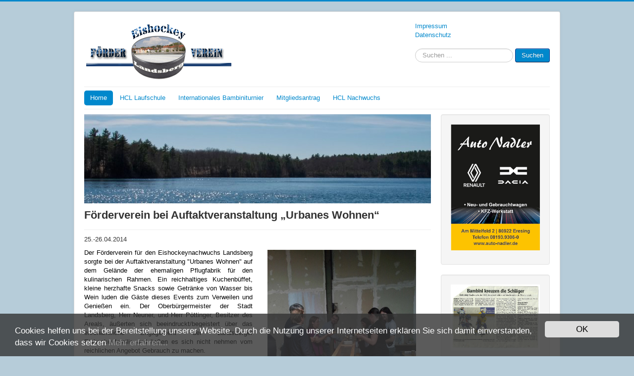

--- FILE ---
content_type: text/html; charset=utf-8
request_url: https://fen-landsberg.de/index.php/11-aktivitaeten/30-foerderverein-bei-auftaktveranstaltung-urbanes-wohnen
body_size: 3950
content:
<!DOCTYPE html>
<html lang="de-de" dir="ltr">
<head>
	<meta name="viewport" content="width=device-width, initial-scale=1.0" />
	<meta charset="utf-8" />
	<base href="https://fen-landsberg.de/index.php/11-aktivitaeten/30-foerderverein-bei-auftaktveranstaltung-urbanes-wohnen" />
	<meta name="author" content="Super User" />
	<meta name="generator" content="Joomla! - Open Source Content Management" />
	<title>Eishockey Förderverein  Landsberg - Förderverein bei Auftaktveranstaltung „Urbanes Wohnen“</title>
	<link href="/templates/protostar/favicon.ico" rel="shortcut icon" type="image/vnd.microsoft.icon" />
	<link href="/templates/protostar/css/template.css?2991c1d8252e4b7f76cf6877562de228" rel="stylesheet" />
	<link href="https://fen-landsberg.de/media/plg_sketchcookies/stylesheets/styles.css" rel="stylesheet" />
	<style>

	body.site {
		border-top: 3px solid #0088cc;
		background-color: #b6ccd9;
	}
	a {
		color: #0088cc;
	}
	.nav-list > .active > a,
	.nav-list > .active > a:hover,
	.dropdown-menu li > a:hover,
	.dropdown-menu .active > a,
	.dropdown-menu .active > a:hover,
	.nav-pills > .active > a,
	.nav-pills > .active > a:hover,
	.btn-primary {
		background: #0088cc;
	}div.mod_search93 input[type="search"]{ width:auto; }
	</style>
	<script src="/media/jui/js/jquery.min.js?2991c1d8252e4b7f76cf6877562de228"></script>
	<script src="/media/jui/js/jquery-noconflict.js?2991c1d8252e4b7f76cf6877562de228"></script>
	<script src="/media/jui/js/jquery-migrate.min.js?2991c1d8252e4b7f76cf6877562de228"></script>
	<script src="/media/system/js/caption.js?2991c1d8252e4b7f76cf6877562de228"></script>
	<script src="/media/jui/js/bootstrap.min.js?2991c1d8252e4b7f76cf6877562de228"></script>
	<script src="/templates/protostar/js/template.js?2991c1d8252e4b7f76cf6877562de228"></script>
	<!--[if lt IE 9]><script src="/media/jui/js/html5.js?2991c1d8252e4b7f76cf6877562de228"></script><![endif]-->
	<script src="https://fen-landsberg.de/media/plg_sketchcookies/scripts/general.min.js"></script>
	<!--[if lt IE 9]><script src="/media/system/js/html5fallback.js?2991c1d8252e4b7f76cf6877562de228"></script><![endif]-->
	<script>
jQuery(window).on('load',  function() {
				new JCaption('img.caption');
			});

window.cookieconsent_options = {"message":"Cookies helfen uns bei der Bereitstellung unserer Website. Durch die Nutzung unserer Internetseiten erklären Sie sich damit einverstanden, dass wir Cookies setzen ","dismiss":"OK","learnMore":"Mehr erfahren...","link":"http://fen-landsberg.de/index.php/datenschutz","theme":false, "expiryDays":365};
	</script>

</head>
<body class="site com_content view-article no-layout no-task itemid-101">
	<!-- Body -->
	<div class="body" id="top">
		<div class="container">
			<!-- Header -->
			<header class="header" role="banner">
				<div class="header-inner clearfix">
					<a class="brand pull-left" href="/">
						<img src="https://fen-landsberg.de/images/Foe_Puck3_.gif" alt="Eishockey Förderverein  Landsberg" />											</a>
					<div class="header-search pull-right">
						<ul class="nav menu mod-list">
<li class="item-136"><a href="/index.php/impressum" >Impressum</a></li><li class="item-204"><a href="/index.php/datenschutz" >Datenschutz</a></li></ul>
<div class="search mod_search93">
	<form action="/index.php" method="post" class="form-inline" role="search">
		<label for="mod-search-searchword93" class="element-invisible">Suchen ...</label> <input name="searchword" id="mod-search-searchword93" maxlength="200"  class="inputbox search-query input-medium" type="search" size="20" placeholder="Suchen ..." /> <button class="button btn btn-primary" onclick="this.form.searchword.focus();">Suchen</button>		<input type="hidden" name="task" value="search" />
		<input type="hidden" name="option" value="com_search" />
		<input type="hidden" name="Itemid" value="101" />
	</form>
</div>

					</div>
				</div>
			</header>
							<nav class="navigation" role="navigation">
					<div class="navbar pull-left">
						<a class="btn btn-navbar collapsed" data-toggle="collapse" data-target=".nav-collapse">
							<span class="element-invisible">Navigation an/aus</span>
							<span class="icon-bar"></span>
							<span class="icon-bar"></span>
							<span class="icon-bar"></span>
						</a>
					</div>
					<div class="nav-collapse">
						<ul class="nav menu nav-pills mod-list">
<li class="item-101 default current active"><a href="/index.php" >Home</a></li><li class="item-137"><a href="/index.php/laufschule-hcl" >HCL Laufschule</a></li><li class="item-109 parent"><a href="/index.php/internationales-bambiniturnier" >Internationales Bambiniturnier</a></li><li class="item-112"><a href="/index.php/mitgliedsantrag" >Mitgliedsantrag</a></li><li class="item-127"><a href="http://www.hc-landsberg-nachwuchs.de" target="_blank" rel="noopener noreferrer">HCL Nachwuchs</a></li></ul>

					</div>
				</nav>
						
			<div class="row-fluid">
								<main id="content" role="main" class="span9">
					<!-- Begin Content -->
							<div class="moduletable">
						

<div class="custom"  >
	<p><img src="/images/headers/walden-pond.jpg" alt="" /></p></div>
		</div>
	
					<div id="system-message-container">
	</div>

					<div class="item-page" itemscope itemtype="https://schema.org/Article">
	<meta itemprop="inLanguage" content="de-DE" />
	
		
			<div class="page-header">
		<h2 itemprop="headline">
			Förderverein bei Auftaktveranstaltung „Urbanes Wohnen“		</h2>
							</div>
					
		
	
	
		
								<div itemprop="articleBody">
		<p style="text-align: justify;">25.-26.04.2014<img style="margin: 30px; float: right;" src="/images/Aktivitaeten/Urbanes_Wohnen_2014/20140425_154325.jpg" alt="20140425 154325" /></p>
<p style="text-align: justify;"><span style="color: black; font-family: 'Arial','sans-serif';">Der Förderverein für den Eishockeynachwuchs Landsberg sorgte bei der Auftaktveranstaltung "Urbanes Wohnen" auf dem Gelände der ehemaligen Pflugfabrik für den kulinarischen Rahmen. Ein reichhaltiges Kuchenbüffet, kleine herzhafte Snacks sowie Getränke von Wasser bis Wein luden die Gäste dieses Events zum Verweilen und Genießen ein. Der Oberbürgermeister der Stadt Landsberg, Herr Neuner, und Herr Pöttinger, Besitzer des Areals, äußerten sich beeindruckt/begeistert über das ehrenamtliche Engagement der Landsberger Eishockeyfamilie und ließen es sich nicht nehmen vom reichlichen Angebot Gebrauch zu machen. </span></p>
<p style="text-align: justify;">&nbsp;</p>
 
<p style="text-align: justify;"><span style="color: black; font-family: 'Arial','sans-serif';">Mit Herz und Freude präsentierten die Mitglieder des FEN dem zahlreichen Publikum den HC Landsberg als offenen Verein mit großem Interesse an der Zukunft unserer Heimatstadt Landsberg. Neben der positiven Wirkung auf das Image des Eishockeys, stehen dem FEN die Einnahmen beider Tage zur Verfügung, um die Kinder des Nachwuchses des HC Landsberg weiter bei Training und Wettkämpfen unterstützen zu können. An dieser Stelle sagen wir herzlich "DANKE" an die Organisatoren von "Urbanes Wohnen" dafür, dass der FEN zum Gelingen dieser zukunftsweisenden Veranstaltung beitragen durfte.</span></p>
<p style="text-align: justify;">&nbsp;<img src="/images/Aktivitaeten/Urbanes_Wohnen_2014/20140426_135634.jpg" alt="20140426 135634" /></p>
<p style="text-align: justify;"><img src="/images/Aktivitaeten/Urbanes_Wohnen_2014/20140426_145024.jpg" alt="20140426 145024" /></p>
<p style="text-align: justify;"><img src="/images/Aktivitaeten/Urbanes_Wohnen_2014/20140425_142830.jpg" alt="20140425 142830" /></p>	</div>

	
							</div>

					<div class="clearfix"></div>
					<div aria-label="Breadcrumbs" role="navigation">
	<ul itemscope itemtype="https://schema.org/BreadcrumbList" class="breadcrumb">
					<li>
				Aktuelle Seite: &#160;
			</li>
		
						<li itemprop="itemListElement" itemscope itemtype="https://schema.org/ListItem">
											<a itemprop="item" href="/index.php" class="pathway"><span itemprop="name">Startseite</span></a>
					
											<span class="divider">
							<img src="/media/system/images/arrow.png" alt="" />						</span>
										<meta itemprop="position" content="1">
				</li>
							<li itemprop="itemListElement" itemscope itemtype="https://schema.org/ListItem">
											<a itemprop="item" href="/index.php/11-aktivitaeten" class="pathway"><span itemprop="name">Aktivitäten</span></a>
					
											<span class="divider">
							<img src="/media/system/images/arrow.png" alt="" />						</span>
										<meta itemprop="position" content="2">
				</li>
							<li itemprop="itemListElement" itemscope itemtype="https://schema.org/ListItem" class="active">
					<span itemprop="name">
						U10 des HC Landsberg beim GASAG-Cup in Berlin					</span>
					<meta itemprop="position" content="3">
				</li>
				</ul>
</div>

					<!-- End Content -->
				</main>
									<div id="aside" class="span3">
						<!-- Begin Right Sidebar -->
						<div class="well ">

<div class="custom"  >
	<p><a href="/index.php/11-aktivitaeten/123-auto-nadler"><img src="/images/2023/Nadler_Renault_Dacia_Anzeige_HF_web300.jpg" alt="Nadler Renault Dacia Anzeige HF web300" width="300" height="425" /></a></p></div>
</div><div class="well ">

<div class="custom"  >
	<p><a href="http://fen-landsberg.de/index.php/internationales-bambiniturnier/bmw-reisacher-cup-2014/24-pressevorbericht-bmw-reisacher-cup-2014"><img src="/images/Turnier/2014/Zeitung_2014_-Turnier.jpg" alt="" width="200" /></a></p></div>
</div><div class="well "><h3 class="page-header">Ihre Werbung auf unserer Website - Sie unterstützen damit junge Sportler</h3>

<div class="custom"  >
	</div>
</div><div class="well "><h3 class="page-header">Latest Articles</h3><ul class="latestnews mod-list">
	<li itemscope itemtype="https://schema.org/Article">
		<a href="/index.php/laufschule-hcl/140-laufschule-aktuell-saison-2025-2026" itemprop="url">
			<span itemprop="name">
				Laufschule aktuell - Saison 2025/2026			</span>
		</a>
	</li>
	<li itemscope itemtype="https://schema.org/Article">
		<a href="/index.php/internationales-bambiniturnier/139-reisacher-cup-2025-vorrunde" itemprop="url">
			<span itemprop="name">
				Reisacher Cup 2025 - Vorrunde			</span>
		</a>
	</li>
	<li itemscope itemtype="https://schema.org/Article">
		<a href="/index.php/internationales-bambiniturnier/136-reisacher-cup-2025-plakat" itemprop="url">
			<span itemprop="name">
				Reisacher Cup 2025 - Plakat			</span>
		</a>
	</li>
	<li itemscope itemtype="https://schema.org/Article">
		<a href="/index.php/laufschule-hcl/135-laufschule-aktuell-saisonstart-september-2024" itemprop="url">
			<span itemprop="name">
				Laufschule aktuell - Saisonstart September 2024			</span>
		</a>
	</li>
	<li itemscope itemtype="https://schema.org/Article">
		<a href="/index.php/laufschule-hcl/129-laufschule-aktuell-202312" itemprop="url">
			<span itemprop="name">
				Laufschule aktuell - gute Neuigkeiten!			</span>
		</a>
	</li>
</ul>
</div>
						<!-- End Right Sidebar -->
					</div>
							</div>
		</div>
	</div>
	<!-- Footer -->
	<footer class="footer" role="contentinfo">
		<div class="container">
			<hr />
			
			<p class="pull-right">
				<a href="#top" id="back-top">
					Nach oben				</a>
			</p>
			<p>
				&copy; 2026 Eishockey Förderverein  Landsberg			</p>
		</div>
	</footer>
	
</body>
</html>
